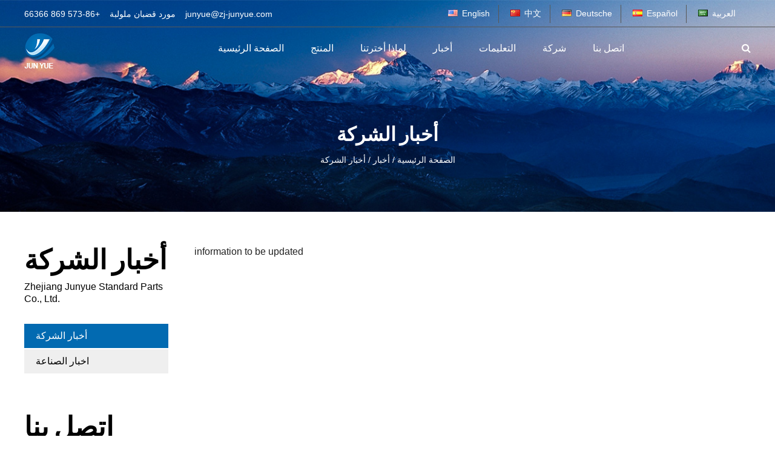

--- FILE ---
content_type: text/html; charset=utf-8
request_url: https://sa.zj-junyue.com/news/company-news/
body_size: 4107
content:
<!DOCTYPE html>
<html>
	<head>
		<meta charset="utf-8">
		<meta name="viewport" content="width=device-width, initial-scale=1.0, maximum-scale=1.0,minimum-scale=1.0,user-scalable=0" />
		<meta http-equiv="X-UA-Compatible" content="IE=edge" />
		<meta name="format-detection" content="telephone=no" />
		<!--icon-->
		<link rel="shortcut icon" href="/template/sa/images/icon.ico" type="image/x-icon" />
		<link rel="icon" href="/template/sa/images/icon.ico" type="image/x-icon" />
		<!--icon-->
		<title>أخبار الشركة- Zhejiang Junyue Standard Parts Co., Ltd.</title>
<meta name="description" content="أخبار الشركة- Zhejiang Junyue Standard Parts Co., Ltd." />
<meta name="keywords" content="أخبار الشركة" />
<!--#header##-->		
<link rel="stylesheet" href="/api/min/?f=template/sa/css/swiper.min.css,/template/sa/css/slick.css,/template/sa/css/basic.css,/template/sa/css/main.css,/template/sa/css/font-awesome.min.css,/template/sa/css/animate.min.css,/template/sa/css/jquery.fancybox.css,/template/sa/css/semantic.min.css">

<script type="text/javascript" src="/api/min/?f=template/sa/js/jquery.js,/template/sa/js/slick.js,/template/sa/js/swiper.min.js,/template/sa/js/qrcode.min.js,/template/sa/js/hwaq.js,/template/sa/js/wow.min.js,/template/sa/js/jquery.fancybox.min.js,/template/sa/js/main.js">
</script>

		<!--[if lt IE 9]>
			<script type="text/javascript" src="/template/sa/js/html5.js"></script>
		<![endif]-->
	</head>
<body>
<!--===================== HEAD =====================-->
<!--mobile-->
<header class="header-box">
    <div class="sideLayer"></div>
    <section class="header clearfix">
        <a class="logo" href="/">
            <img class="show" src="/template/sa/images/logo.png" alt="zj-junyue.com">
        </a>
        <div class="menubtn">
            <span></span>
        </div>
        <div class="mb-lan">
        </div>
    </section>
    <ul class="mb-lanList lang">
            <li><a href="https://www.zj-junyue.com/"><img src="/template/sa/images/en.jpg" alt=""> <em data-name="en">英语</em></a></li>
        <li><a href="https://cn.zj-junyue.com/"><img src="/template/sa/images/cn.jpg" alt=""> <em data-name="cn">中文简体</em></a></li>
        <li><a href="https://sa.zj-junyue.com/"><img src="/template/sa/images/sa.jpg" alt=""> <em data-name="sa">阿拉伯语</em></a></li>
        <li><a href="https://de.zj-junyue.com/"><img src="/template/sa/images/de.jpg" alt=""> <em data-name="de">德语</em></a></li>
        <li><a href="https://es.zj-junyue.com/"><img src="/template/sa/images/es.jpg" alt=""> <em data-name="es">西班牙语</em></a></li>
        </ul>
    <div class="navigate">
        <ul class="navigateli">
            <li>
                <a href="/">الصفحة الرئيسية<i class="fa fa-chevron-down"></i></a>
            </li>
			<li>
                <a href="/about/">شركة<i class="fa fa-chevron-down"></i></a>
				 <ol class="menudowns">
                    	<li><a href="/about/company-profile.html">ملف الشركة</a></li>
	<li><a href="/about/company-culture-1.html">ثقافة الشركة</a></li>
	<li><a href="/factory/">مصنع</a></li>
                </ol>
            </li>
            <li>
                <a href="/product/">المنتج<i class="fa fa-chevron-down"></i></a>
				 <ol class="menudowns">
                   		<li><a href="/product/threaded-rod-din975976/">din975 قضيب الخيوط</a></li>
			<li><a href="/product/threaded-rod-astm/">قضيب الخيوط astm</a></li>
			<li><a href="/product/threaded-rod-bsw/">قضيب ملولب bsw</a></li>
	                </ol>
            </li><li><a href="/faq/">التعليمات<i class="fa fa-chevron-down"></i></a></li>
			<li>
                <a href="/news/">أخبار<i class="fa fa-chevron-down"></i></a>
                <ol class="menudowns">
                        <li><a href="/news/company-news/">أخبار الشركة</a></li>
                                                <li><a href="/news/industry-news/">اخبار الصناعة</a></li>
                                        </ol>
            </li>
            <li>
                <a href="/contact/">اتصل بنا<i class="fa fa-chevron-down"></i></a>
            </li>
        </ul>

        <div class="newsear">
           <form method="get" action="/product">
                <input class="sub" name="s" required="required" id="s" value="" type="submit">
                <input placeholder="بحث" class="pt" type="search">
            </form>
        </div>

        <div class="mb-side-social clearfix">
            <a href=""><i class="fa fa-facebook-f"></i></a>
            <a href=""><i class="fa fa-twitter"></i></a>
            <a href=""><i class="fa fa-linkedin"></i></a>
        </div>

    </div>
</header>

<div id="header">
    <div class="h-top">
        <div class="container grid-box two">
            <div class="h-tel column">
                <p class="font-16">
                    <a href="https://sa.zj-junyue.com">مورد قضبان ملولبة</a>&nbsp;&nbsp;&nbsp;
                    <a>+86-573 869 66366</a>&nbsp;&nbsp;&nbsp;
                <a>junyue@zj-junyue.com</a></p>
            </div>
            <div class="language column">
                <p><a href="https://www.zj-junyue.com"><i class="united states flag"></i>English</a>
					<a href="https://cn.zj-junyue.com"><i class="china flag"></i>中文</a>
                    <a href="https://de.zj-junyue.com"><i class="germany flag"></i>Deutsche</a> 
                    <a href="https://es.zj-junyue.com"><i class="spain flag"></i>Español</a> 
                    <a href="https://sa.zj-junyue.com"><i class="saudi arabia flag"></i>العربية</a>
                </p>
            </div>
        </div>
    </div>
    <!--===================== NAVI =====================-->
    <div class="nav">
        <div class="container cl">
            <div class="logo2 fl">
                <a rel="nofollow" href="/"><img src="/template/sa/images/logo.png" alt="zj-junyue.com"></a>
            </div>
            <div class="menu-box fr">
<div class="menu-menu-container"><ul id="menu-menu" class="menu">
	<li id="menu-item-1550">
		<a href="/">الصفحة الرئيسية</a>
	</li>
<li id="menu-item-1552">
	<a href="/product/">المنتج</a>
	<ul class="sub-menu">
				<li><a href="/product/threaded-rod-din975976/">din975 قضيب الخيوط</a></li>
			<li><a href="/product/threaded-rod-astm/">قضيب الخيوط astm</a></li>
			<li><a href="/product/threaded-rod-bsw/">قضيب ملولب bsw</a></li>
		</ul>
</li>
<li id="menu-item-1558" class="menu-item menu-item-type-post_type menu-item-object-page menu-item-1558">
	<a rel="nofollow" href="/why-choose-us/">لماذا أخترتنا</a></li>
<li id="menu-item-1374">
	<a rel="nofollow" href="/news/">أخبار</a>
<ul class="sub-menu">
	                         <li><a rel="nofollow" href="/news/company-news/">أخبار الشركة</a></li>
                                                <li><a rel="nofollow" href="/news/industry-news/">اخبار الصناعة</a></li>
                        </ul>
</li>
<li id="menu-item-1627">
	<a rel="nofollow" href="/faq/">التعليمات</a></li>
<li id="menu-item-1551">
	<a rel="nofollow" href="/about/company-profile.html">شركة </a>
<ul class="sub-menu">
		<li><a rel="nofollow" href="/about/company-profile.html">ملف الشركة</a></li>
	<li><a rel="nofollow" href="/about/company-culture-1.html">ثقافة الشركة</a></li>
	<li><a rel="nofollow" href="/factory/">مصنع</a></li>
</ul>
</li>
<li id="menu-item-1559"><a rel="nofollow" href="/contact/">اتصل بنا</a></li>
</ul></div>
                <div class="h-search"><i class="fa fa-search"></i></div>
            </div>
            <div class="search-box">
                <form method="get" action="/product">
                    <input type="text" placeholder="بحث منتوج..." name="s" required="required" id="s" value="">
                    <input type="submit" value="">
                </form>
                <i class="close"></i>
            </div>
        </div>
    </div>
</div>
<!--===================== INNER BANNER =====================-->
<div class="inner-banner">
    <h1 class="inner-tit">أخبار الشركة</h1>
    <!--===================== BREAD CRUMBS =====================-->
    <div class="bread-crumbs">
        <a href="/">الصفحة الرئيسية</a> &#47; <a href="/news/">أخبار</a> &#47; <span>أخبار الشركة</span>    </div>
    <!--/.breadEnd-->
</div>

<!--===================== MAIN CONTENT =====================-->
<div class="inner-page news-page">
    <div class="container">
        <div class="grid two grid-box">
            <div class="sideBar four wide column">
                <div class="side-tit">
                    <h2 class="inner-tit">أخبار الشركة</h2>
                    <span>Zhejiang Junyue Standard Parts Co., Ltd.</span>
                </div>
                <ul class="side-menu">                
<li><a href="/news/company-news/">أخبار الشركة</a></li>
            <li><a href="/news/industry-news/">اخبار الصناعة</a></li>
                            
                </ul>
<div class="side-tit">
                    <h2 class="inner-tit">اتصل بنا</h2>
                </div>
                <div class="side-contact">
<p><span class="add"><i class="icon map marker"></i>أضف:لا. 8 طريق تشانغشنغ ، المجمع الصناعي لمدينة يوتشنغ ، هايان ، مقاطعة تشجيانغ ، الصين</span><br>
<i class="icon phone"></i>هاتف:+ 86-573 869 66366<br>
<i class="icon fax"></i>فاكس:+86-573 8622 8799<br>
<i class="icon envelope"></i>بريد: <a rel="nofollow" class="external" href="mailto:junyue@zj-junyue.com">junyue@zj-junyue.com</a></p>
                </div>
            </div>
            <div class="page-rightBar twelve wide column">              
                <ul class="newslist">			
<p style="font-size: 16px!important;letter-spacing: 0 !important;" >information to be updated</p>					
                </ul>
				<!--===================== PAGENAVI =====================-->
                <div class="m-page m-page-sr m-page-sm">
                                    </div>
                <!--/.pagenaviEnd-->
            </div>
        </div>
    </div>
</div>
		<!--/.wrapper-->
<!--===================== FOOTER =====================-->
<div id="footer">
    <div class="footer-top">
        <div class="container">
            <div class="form">
                <h3>ملاحظات الاستفسار</h3>
                <p>تريد الحصول على عينة؟ يرجى ملء النموذج ، وترك معلومات الاتصال الخاصة بك ومعلومات المعلمة.</p>
                <form id="addForm" onsubmit="return false;">
<input type="hidden" name="your-message" value=""><input type="hidden" name="your-email" value="">
                    <ul class="cl">
                        <li><input type="text" placeholder="اسمك" name="name"></li>
                        <li><input type="text" placeholder="أدخل عنوان بريدك الالكتروني" name="mail"></li>
                        <li><textarea id="" cols="30" rows="10" placeholder="محتوى الرسالة" name="content"></textarea></li>
                        <li><input type="submit" value="سجل" onclick="submit_id()"></li>
                    </ul>
                </form>
<script type="text/javascript" src="/static/js/layer/layer.js"></script>
<script>
function submit_id() {

        layer.load(0,{shade:0.1,shadeClose:false})
        $.ajax({
            type: 'post',
            url: '/Api/contact/submit/uid/1.html',
            data: $("#addForm").serialize(),
            dataType: 'json',
            success: function (data) {
                layer.closeAll();
                if (data.status == 200) {
                    layer.msg(data.result,{icon:1,time:4000});
                } else {
                    layer.msg(data.result,{icon:2,time:4000})
                }
            }
        })
}

</script>            </div>

            <div class="p">
                <p>روابط سريعة</p>
            </div>
            
            <div class="grid-box four">
                <div class="column">
                    <h2>شركة</h2>
                    <ul>
							<li><a rel="nofollow" href="/about/company-profile.html" target="_blank">ملف الشركة</a></li>
	<li><a rel="nofollow" href="/about/company-culture-1.html" target="_blank">ثقافة الشركة</a></li>
<li>
	<a  href="/product/threaded-rod-din975976/" target="_blank">din975 قضيب الخيوط</a>
</li>
                    </ul>
<div id="ewm" data-href="https://sa.zj-junyue.com"></div>
                </div>
                <div class="column">
                    <h2>المنتج</h2>
                    <ul>
	<li><a href="/product/threaded-rod-din975976/">din975 قضيب الخيوط</a></li>
	<li><a href="/product/threaded-rod-astm/">قضيب الخيوط astm</a></li>
	<li><a href="/product/threaded-rod-bsw/">قضيب ملولب bsw</a></li>
                    </ul>
                </div>
                <div class="column">
                    <h2>أخبار</h2>
                    <ul>
                        <li><a rel="nofollow" href="/news/company-news/">أخبار الشركة</a></li>
                                                <li><a rel="nofollow" href="/news/industry-news/">اخبار الصناعة</a></li>
                                            </ul>
                </div>

                <div class="column">
                    <h2>اتصل بنا</h2>
                    <ul>
                        <li>ADD:لا. 8 طريق تشانغشنغ ، المجمع الصناعي لمدينة يوتشنغ ، هايان ، مقاطعة تشجيانغ ، الصين</li>
                        <li>&nbsp;</li>
                        <li>TEL:+ 86-573 869 66366</li>
                        <li>FAX:+86-573 8622 8799</li>
                        <li>مدير التجارة: السيد تشو</li>
                        <li>صندوق بريد: junyue@zj-junyue.com</li>
                    </ul>
                </div>
            </div>
        </div>
    </div>
    <div class="footer-bottom">
        <div class="container cl">
            <p class="fl">حقوق النشر © <a href="/">Zhejiang Junyue Standard Parts Co., Ltd.</a> الحقوق محفوظة.
			<!--<a href="https://www.hqsmartcloud.com/" target="_blank" rel="nofollow"><img src="/template/sa/images/hwaq-en-white.png" alt=""></a>-->
                        </p>
            <p class="fr">
                <a href="https://www.zj-junyue.com">English</a><a href="https://cn.zj-junyue.com">中文</a><a href="https://de.zj-junyue.com">Deutsche</a><a href="https://es.zj-junyue.com">Español</a><a href="https://sa.zj-junyue.com">العربية</a>
            </p>
        </div>
    </div>
</div>
	</body>

</html>
<!-- Matomo -->
<script type="text/javascript">
  var _paq = window._paq || [];
  /* tracker methods like "setCustomDimension" should be called before "trackPageView" */
  _paq.push(['setCampaignNameKey', 'gclid']);
  //_paq.push(['setExcludedReferrers', ['super.hqsmartcloud.com']]);
  _paq.push(['trackPageView']);
  _paq.push(['enableLinkTracking']);
  (function() {
    var u="//supertest.hqsmartcloud.com/";
    _paq.push(['setTrackerUrl', u+'matomo.php']);
    _paq.push(['setSiteId', '385']);
    var d=document, g=d.createElement('script'), s=d.getElementsByTagName('script')[0];
    g.type='text/javascript'; g.async=true; g.defer=true; g.src='//hqcdn.hqsmartcloud.com/matomo.js'; s.parentNode.insertBefore(g,s);
  })();
</script>
<!-- End Matomo Code -->
                                  <!--chat-->
                                  